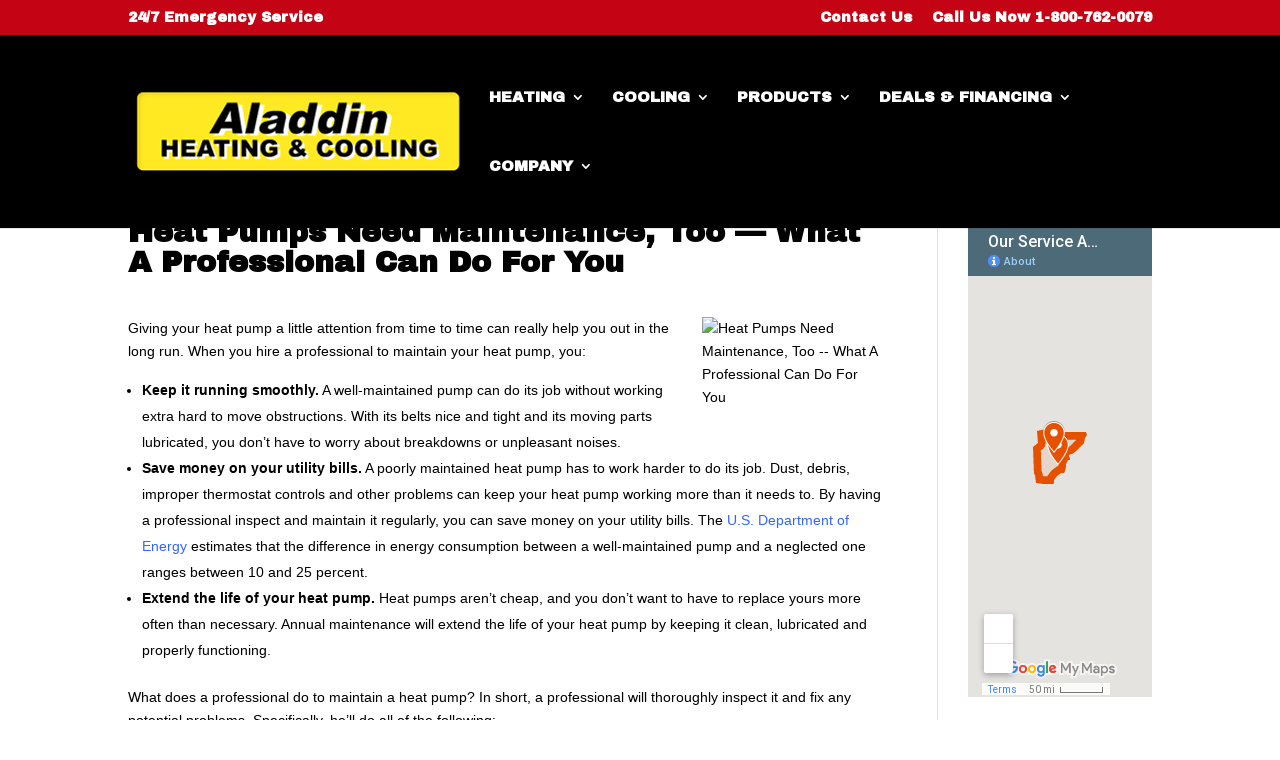

--- FILE ---
content_type: text/html; charset=utf-8
request_url: https://www.google.com/maps/d/embed?mid=1G1Z22p2KYECYAScWwcFqNnjyTqn81f_i
body_size: 4399
content:
<!DOCTYPE html><html itemscope itemtype="http://schema.org/WebSite"><head><script nonce="16-lauWY2EWpLcLk60Mo0Q">window['ppConfig'] = {productName: '06194a8f37177242d55a18e38c5a91c6', deleteIsEnforced:  false , sealIsEnforced:  false , heartbeatRate:  0.5 , periodicReportingRateMillis:  60000.0 , disableAllReporting:  false };(function(){'use strict';function k(a){var b=0;return function(){return b<a.length?{done:!1,value:a[b++]}:{done:!0}}}function l(a){var b=typeof Symbol!="undefined"&&Symbol.iterator&&a[Symbol.iterator];if(b)return b.call(a);if(typeof a.length=="number")return{next:k(a)};throw Error(String(a)+" is not an iterable or ArrayLike");}var m=typeof Object.defineProperties=="function"?Object.defineProperty:function(a,b,c){if(a==Array.prototype||a==Object.prototype)return a;a[b]=c.value;return a};
function n(a){a=["object"==typeof globalThis&&globalThis,a,"object"==typeof window&&window,"object"==typeof self&&self,"object"==typeof global&&global];for(var b=0;b<a.length;++b){var c=a[b];if(c&&c.Math==Math)return c}throw Error("Cannot find global object");}var p=n(this);function q(a,b){if(b)a:{var c=p;a=a.split(".");for(var d=0;d<a.length-1;d++){var e=a[d];if(!(e in c))break a;c=c[e]}a=a[a.length-1];d=c[a];b=b(d);b!=d&&b!=null&&m(c,a,{configurable:!0,writable:!0,value:b})}}
q("Object.is",function(a){return a?a:function(b,c){return b===c?b!==0||1/b===1/c:b!==b&&c!==c}});q("Array.prototype.includes",function(a){return a?a:function(b,c){var d=this;d instanceof String&&(d=String(d));var e=d.length;c=c||0;for(c<0&&(c=Math.max(c+e,0));c<e;c++){var f=d[c];if(f===b||Object.is(f,b))return!0}return!1}});
q("String.prototype.includes",function(a){return a?a:function(b,c){if(this==null)throw new TypeError("The 'this' value for String.prototype.includes must not be null or undefined");if(b instanceof RegExp)throw new TypeError("First argument to String.prototype.includes must not be a regular expression");return this.indexOf(b,c||0)!==-1}});function r(a,b,c){a("https://csp.withgoogle.com/csp/proto/"+encodeURIComponent(b),JSON.stringify(c))}function t(){var a;if((a=window.ppConfig)==null?0:a.disableAllReporting)return function(){};var b,c,d,e;return(e=(b=window)==null?void 0:(c=b.navigator)==null?void 0:(d=c.sendBeacon)==null?void 0:d.bind(navigator))!=null?e:u}function u(a,b){var c=new XMLHttpRequest;c.open("POST",a);c.send(b)}
function v(){var a=(w=Object.prototype)==null?void 0:w.__lookupGetter__("__proto__"),b=x,c=y;return function(){var d=a.call(this),e,f,g,h;r(c,b,{type:"ACCESS_GET",origin:(f=window.location.origin)!=null?f:"unknown",report:{className:(g=d==null?void 0:(e=d.constructor)==null?void 0:e.name)!=null?g:"unknown",stackTrace:(h=Error().stack)!=null?h:"unknown"}});return d}}
function z(){var a=(A=Object.prototype)==null?void 0:A.__lookupSetter__("__proto__"),b=x,c=y;return function(d){d=a.call(this,d);var e,f,g,h;r(c,b,{type:"ACCESS_SET",origin:(f=window.location.origin)!=null?f:"unknown",report:{className:(g=d==null?void 0:(e=d.constructor)==null?void 0:e.name)!=null?g:"unknown",stackTrace:(h=Error().stack)!=null?h:"unknown"}});return d}}function B(a,b){C(a.productName,b);setInterval(function(){C(a.productName,b)},a.periodicReportingRateMillis)}
var D="constructor __defineGetter__ __defineSetter__ hasOwnProperty __lookupGetter__ __lookupSetter__ isPrototypeOf propertyIsEnumerable toString valueOf __proto__ toLocaleString x_ngfn_x".split(" "),E=D.concat,F=navigator.userAgent.match(/Firefox\/([0-9]+)\./),G=(!F||F.length<2?0:Number(F[1])<75)?["toSource"]:[],H;if(G instanceof Array)H=G;else{for(var I=l(G),J,K=[];!(J=I.next()).done;)K.push(J.value);H=K}var L=E.call(D,H),M=[];
function C(a,b){for(var c=[],d=l(Object.getOwnPropertyNames(Object.prototype)),e=d.next();!e.done;e=d.next())e=e.value,L.includes(e)||M.includes(e)||c.push(e);e=Object.prototype;d=[];for(var f=0;f<c.length;f++){var g=c[f];d[f]={name:g,descriptor:Object.getOwnPropertyDescriptor(Object.prototype,g),type:typeof e[g]}}if(d.length!==0){c=l(d);for(e=c.next();!e.done;e=c.next())M.push(e.value.name);var h;r(b,a,{type:"SEAL",origin:(h=window.location.origin)!=null?h:"unknown",report:{blockers:d}})}};var N=Math.random(),O=t(),P=window.ppConfig;P&&(P.disableAllReporting||P.deleteIsEnforced&&P.sealIsEnforced||N<P.heartbeatRate&&r(O,P.productName,{origin:window.location.origin,type:"HEARTBEAT"}));var y=t(),Q=window.ppConfig;if(Q)if(Q.deleteIsEnforced)delete Object.prototype.__proto__;else if(!Q.disableAllReporting){var x=Q.productName;try{var w,A;Object.defineProperty(Object.prototype,"__proto__",{enumerable:!1,get:v(),set:z()})}catch(a){}}
(function(){var a=t(),b=window.ppConfig;b&&(b.sealIsEnforced?Object.seal(Object.prototype):b.disableAllReporting||(document.readyState!=="loading"?B(b,a):document.addEventListener("DOMContentLoaded",function(){B(b,a)})))})();}).call(this);
</script><title itemprop="name">Our Service Area - Google My Maps</title><meta name="robots" content="noindex,nofollow"/><meta http-equiv="X-UA-Compatible" content="IE=edge,chrome=1"><meta name="viewport" content="initial-scale=1.0,minimum-scale=1.0,maximum-scale=1.0,user-scalable=0,width=device-width"/><meta name="description" itemprop="description" content="Areas serviced by Aladdin Heating &amp; Cooling"/><meta itemprop="url" content="https://www.google.com/maps/d/viewer?mid=1G1Z22p2KYECYAScWwcFqNnjyTqn81f_i"/><meta itemprop="image" content="https://www.google.com/maps/d/thumbnail?mid=1G1Z22p2KYECYAScWwcFqNnjyTqn81f_i"/><meta property="og:type" content="website"/><meta property="og:title" content="Our Service Area - Google My Maps"/><meta property="og:description" content="Areas serviced by Aladdin Heating &amp; Cooling"/><meta property="og:url" content="https://www.google.com/maps/d/viewer?mid=1G1Z22p2KYECYAScWwcFqNnjyTqn81f_i"/><meta property="og:image" content="https://www.google.com/maps/d/thumbnail?mid=1G1Z22p2KYECYAScWwcFqNnjyTqn81f_i"/><meta property="og:site_name" content="Google My Maps"/><meta name="twitter:card" content="summary_large_image"/><meta name="twitter:title" content="Our Service Area - Google My Maps"/><meta name="twitter:description" content="Areas serviced by Aladdin Heating &amp; Cooling"/><meta name="twitter:image:src" content="https://www.google.com/maps/d/thumbnail?mid=1G1Z22p2KYECYAScWwcFqNnjyTqn81f_i"/><link rel="stylesheet" id="gmeviewer-styles" href="https://www.gstatic.com/mapspro/_/ss/k=mapspro.gmeviewer.ZPef100W6CI.L.W.O/am=AAAE/d=0/rs=ABjfnFU-qGe8BTkBR_LzMLwzNczeEtSkkw" nonce="MeIjbTWHeDqY_xdoGPWn_Q"><link rel="stylesheet" href="https://fonts.googleapis.com/css?family=Roboto:300,400,500,700" nonce="MeIjbTWHeDqY_xdoGPWn_Q"><link rel="shortcut icon" href="//www.gstatic.com/mapspro/images/favicon-001.ico"><link rel="canonical" href="https://www.google.com/mymaps/viewer?mid=1G1Z22p2KYECYAScWwcFqNnjyTqn81f_i&amp;hl=en_US"></head><body jscontroller="O1VPAb" jsaction="click:cOuCgd;"><div class="c4YZDc HzV7m-b7CEbf SfQLQb-dIxMhd-bN97Pc-b3rLgd"><div class="jQhVs-haAclf"><div class="jQhVs-uMX1Ee-My5Dr-purZT-uDEFge"><div class="jQhVs-uMX1Ee-My5Dr-purZT-uDEFge-bN97Pc"><div class="jQhVs-uMX1Ee-My5Dr-purZT-uDEFge-Bz112c"></div><div class="jQhVs-uMX1Ee-My5Dr-purZT-uDEFge-fmcmS-haAclf"><div class="jQhVs-uMX1Ee-My5Dr-purZT-uDEFge-fmcmS">Open full screen to view more</div></div></div></div></div><div class="i4ewOd-haAclf"><div class="i4ewOd-UzWXSb" id="map-canvas"></div></div><div class="X3SwIb-haAclf NBDE7b-oxvKad"><div class="X3SwIb-i8xkGf"></div></div><div class="Te60Vd-ZMv3u dIxMhd-bN97Pc-b3rLgd"><div class="dIxMhd-bN97Pc-Tswv1b-Bz112c"></div><div class="dIxMhd-bN97Pc-b3rLgd-fmcmS">This map was created by a user. <a href="//support.google.com/mymaps/answer/3024454?hl=en&amp;amp;ref_topic=3188329" target="_blank">Learn how to create your own.</a></div><div class="dIxMhd-bN97Pc-b3rLgd-TvD9Pc" title="Close"></div></div><script nonce="16-lauWY2EWpLcLk60Mo0Q">
  function _DumpException(e) {
    if (window.console) {
      window.console.error(e.stack);
    }
  }
  var _pageData = "[[1,null,null,null,null,null,null,null,null,null,\"at\",\"\",\"\",1769889955421,\"\",\"en_US\",false,[],\"https://www.google.com/maps/d/viewer?mid\\u003d1G1Z22p2KYECYAScWwcFqNnjyTqn81f_i\",\"https://www.google.com/maps/d/embed?mid\\u003d1G1Z22p2KYECYAScWwcFqNnjyTqn81f_i\\u0026ehbc\\u003d2E312F\",\"https://www.google.com/maps/d/edit?mid\\u003d1G1Z22p2KYECYAScWwcFqNnjyTqn81f_i\",\"https://www.google.com/maps/d/thumbnail?mid\\u003d1G1Z22p2KYECYAScWwcFqNnjyTqn81f_i\",null,null,true,\"https://www.google.com/maps/d/print?mid\\u003d1G1Z22p2KYECYAScWwcFqNnjyTqn81f_i\",\"https://www.google.com/maps/d/pdf?mid\\u003d1G1Z22p2KYECYAScWwcFqNnjyTqn81f_i\",\"https://www.google.com/maps/d/viewer?mid\\u003d1G1Z22p2KYECYAScWwcFqNnjyTqn81f_i\",null,false,\"/maps/d\",\"maps/sharing\",\"//www.google.com/intl/en_US/help/terms_maps.html\",true,\"https://docs.google.com/picker\",null,false,null,[[[\"//www.gstatic.com/mapspro/images/google-my-maps-logo-regular-001.png\",143,25],[\"//www.gstatic.com/mapspro/images/google-my-maps-logo-regular-2x-001.png\",286,50]],[[\"//www.gstatic.com/mapspro/images/google-my-maps-logo-small-001.png\",113,20],[\"//www.gstatic.com/mapspro/images/google-my-maps-logo-small-2x-001.png\",226,40]]],1,\"https://www.gstatic.com/mapspro/_/js/k\\u003dmapspro.gmeviewer.en_US.knJKv4m5-eY.O/am\\u003dAAAE/d\\u003d0/rs\\u003dABjfnFWJ7eYXBrZ1WlLyBY6MwF9-imcrgg/m\\u003dgmeviewer_base\",null,null,true,null,\"US\",null,null,null,null,null,null,true],[\"mf.map\",\"1G1Z22p2KYECYAScWwcFqNnjyTqn81f_i\",\"Our Service Area\",null,[-83.6023313,43.0608874,-82.4199277,42.1776793],[-83.6023313,43.0608874,-82.4199277,42.1776793],[[null,\"gE-X29mEvW0\",\"Office Locations\",\"\",[[[\"https://mt.googleapis.com/vt/icon/name\\u003dicons/onion/SHARED-mymaps-pin-container-bg_4x.png,icons/onion/SHARED-mymaps-pin-container_4x.png,icons/onion/1899-blank-shape_pin_4x.png\\u0026highlight\\u003dff000000,E65100\\u0026scale\\u003d2.0\"],null,1,1,[[null,[42.4904459,-83.06756919999998]],\"0\",null,\"gE-X29mEvW0\",[42.4904459,-83.06756919999998],[0,-128],\"2C504C8056007D7B\"],[[\"Warren Location\"]]],[[\"https://mt.googleapis.com/vt/icon/name\\u003dicons/onion/SHARED-mymaps-pin-container-bg_4x.png,icons/onion/SHARED-mymaps-pin-container_4x.png,icons/onion/1899-blank-shape_pin_4x.png\\u0026highlight\\u003dff000000,E65100\\u0026scale\\u003d2.0\"],null,1,1,[[null,[42.6864977,-83.1344299]],\"0\",null,\"gE-X29mEvW0\",[42.6864977,-83.13442989999999],[0,-128],\"2C504D1D187B2878\"],[[\"Rochester Location\"]]]],null,null,true,null,null,null,null,[[\"gE-X29mEvW0\",1,null,null,null,\"https://www.google.com/maps/d/kml?mid\\u003d1G1Z22p2KYECYAScWwcFqNnjyTqn81f_i\\u0026resourcekey\\u0026lid\\u003dgE-X29mEvW0\",null,null,null,null,null,2,null,[[[\"2C504C8056007D7B\",[[[42.4904459,-83.06756919999998]]],null,null,0,[[\"name\",[\"Warren Location\"],1],[\"description\",[\"26969 Ryan Rd.\\nWarren, MI 48091\"],1],null,null,[null,\"ChIJtRo1ng_QJIgRMpWDJN50vB0\",true]],null,0],[\"2C504D1D187B2878\",[[[42.6864977,-83.13442989999999]]],null,null,0,[[\"name\",[\"Rochester Location\"],1],[\"description\",[\"817 N. Main Street\\nRochester, MI 48307\"],1],null,null,[null,\"ChIJibXmw7rpJIgRyeiNcieOOFI\",true]],null,1]],[[[\"https://mt.googleapis.com/vt/icon/name\\u003dicons/onion/SHARED-mymaps-pin-container-bg_4x.png,icons/onion/SHARED-mymaps-pin-container_4x.png,icons/onion/1899-blank-shape_pin_4x.png\\u0026highlight\\u003dff000000,E65100\\u0026scale\\u003d2.0\",[32,64]],[[\"E65100\",1],1200],[[\"E65100\",0.30196078431372547],[\"E65100\",1],1200]]]]]],null,null,null,null,null,1],[null,\"X-oNTHwOCI8\",\"Service Area\",\"\",[[[\"https://mt.googleapis.com/vt/icon/name\\u003dicons/onion/1492-wht-polygon-blank.png\\u0026filter\\u003dffE65100\"],null,1,1,[[[-83.6023313,43.0608874,-82.4199277,42.1776793]],\"0\",null,\"X-oNTHwOCI8\",[42.67282205516612,-83.13789000195999],[0,0],\"2C5054A934B2B68E\"],[[\"Service Area\"]]]],null,null,true,null,null,null,null,[[\"X-oNTHwOCI8\",1,null,null,null,\"https://www.google.com/maps/d/kml?mid\\u003d1G1Z22p2KYECYAScWwcFqNnjyTqn81f_i\\u0026resourcekey\\u0026lid\\u003dX-oNTHwOCI8\",null,null,null,null,null,2,null,[[[\"2C5054A934B2B68E\",null,null,[[[[[[[42.1868379,-83.3867246]],[[42.1776793,-83.1587583]],[[42.19803,-83.1422788]],[[42.2387117,-83.1367856]],[[42.3139039,-83.0832272]],[[42.3534961,-82.9857236]],[[42.3575555,-82.9307919]],[[42.3768337,-82.9156857]],[[42.3869778,-82.8923398]],[[42.4508477,-82.8703671]],[[42.5085787,-82.8786069]],[[42.5510833,-82.8511411]],[[42.5682793,-82.8360349]],[[42.5642336,-82.7838498]],[[42.6016462,-82.7879697]],[[42.6198388,-82.8195554]],[[42.6521681,-82.8058225]],[[42.658228,-82.7605039]],[[42.6733751,-82.7550107]],[[42.6905374,-82.680853]],[[42.8357217,-82.4927121]],[[42.9172383,-82.4679929]],[[42.9745373,-82.4199277]],[[43.012707,-82.430914]],[[43.0167234,-82.917059]],[[43.0608874,-83.3111936]],[[43.0438278,-83.5089475]],[[42.8427706,-83.5034543]],[[42.7813174,-83.6023313]],[[42.3433467,-83.5885983]],[[42.3179658,-83.5666257]],[[42.1949778,-83.53504]]]]]]],0,[[\"name\",[\"Service Area\"],1]],null,2]],[[[\"https://mt.googleapis.com/vt/icon/name\\u003dicons/onion/SHARED-mymaps-pin-container-bg_4x.png,icons/onion/SHARED-mymaps-pin-container_4x.png,icons/onion/1899-blank-shape_pin_4x.png\\u0026highlight\\u003dff000000,E65100\\u0026scale\\u003d2.0\",[32,64]],[[\"E65100\",1],1200],[[\"E65100\",0.09019607843137255],[\"E65100\",1],7701]]]]]],null,null,null,null,null,1]],[2],null,null,\"mapspro_in_drive\",\"1G1Z22p2KYECYAScWwcFqNnjyTqn81f_i\",\"https://drive.google.com/abuse?id\\u003d1G1Z22p2KYECYAScWwcFqNnjyTqn81f_i\",true,false,false,\"Areas serviced by Aladdin Heating \\u0026 Cooling\",2,false,\"https://www.google.com/maps/d/kml?mid\\u003d1G1Z22p2KYECYAScWwcFqNnjyTqn81f_i\\u0026resourcekey\",165250,true,false,\"Areas serviced by Aladdin Heating \\u0026 Cooling\",true,\"\",true,null,[null,null,[1572985572,770865000],[1572986534,337000000]],false,\"https://support.google.com/legal/troubleshooter/1114905#ts\\u003d9723198%2C1115689\"]]";</script><script type="text/javascript" src="//maps.googleapis.com/maps/api/js?v=3.61&client=google-maps-pro&language=en_US&region=US&libraries=places,visualization,geometry,search" nonce="16-lauWY2EWpLcLk60Mo0Q"></script><script id="base-js" src="https://www.gstatic.com/mapspro/_/js/k=mapspro.gmeviewer.en_US.knJKv4m5-eY.O/am=AAAE/d=0/rs=ABjfnFWJ7eYXBrZ1WlLyBY6MwF9-imcrgg/m=gmeviewer_base" nonce="16-lauWY2EWpLcLk60Mo0Q"></script><script nonce="16-lauWY2EWpLcLk60Mo0Q">_startApp();</script></div></body></html>

--- FILE ---
content_type: text/plain
request_url: https://www.google-analytics.com/j/collect?v=1&_v=j102&a=186518359&t=pageview&_s=1&dl=https%3A%2F%2Faladdinheating.com%2Fheat-pump-2%2F&ul=en-us%40posix&dt=Heat%20Pumps%20Need%20Maintenance%2C%20Too%20%E2%80%94%20What%20A%20Professional%20Can%20Do%20For%20You%20%7C%20Aladdin%20Heating%20%26%20Cooling&sr=1280x720&vp=1280x720&_u=YEBAAEABAAAAACAAI~&jid=222312958&gjid=1121452169&cid=1448623827.1769889957&tid=UA-142556659-1&_gid=1992394960.1769889957&_r=1&_slc=1&gtm=45He61r1n81KGTBVVVv812223687za200zd812223687&gcd=13l3l3l3l1l1&dma=0&tag_exp=103116026~103200004~104527907~104528500~104684208~104684211~115938466~115938468~116185181~116185182~116988316~117041588&z=945350947
body_size: -451
content:
2,cG-GQCDZRV8D3

--- FILE ---
content_type: application/javascript; charset=UTF-8
request_url: https://aladdinheating.com/cdn-cgi/challenge-platform/scripts/jsd/main.js
body_size: 9755
content:
window._cf_chl_opt={AKGCx8:'b'};~function(j6,ph,pO,pV,pG,pq,pl,pg,pc,j1){j6=Q,function(Z,f,jO,j5,j,n){for(jO={Z:594,f:526,j:380,n:452,F:503,Y:339,U:583,E:498,L:371},j5=Q,j=Z();!![];)try{if(n=parseInt(j5(jO.Z))/1+parseInt(j5(jO.f))/2*(parseInt(j5(jO.j))/3)+parseInt(j5(jO.n))/4+-parseInt(j5(jO.F))/5+-parseInt(j5(jO.Y))/6+-parseInt(j5(jO.U))/7*(-parseInt(j5(jO.E))/8)+-parseInt(j5(jO.L))/9,n===f)break;else j.push(j.shift())}catch(F){j.push(j.shift())}}(I,238207),ph=this||self,pO=ph[j6(524)],pV=function(nJ,nu,nk,nA,nL,nE,j7,f,j,n,F){return nJ={Z:393,f:357,j:492,n:348},nu={Z:385,f:485,j:604,n:472,F:530,Y:449,U:580,E:495,L:513,A:592,k:336,J:497,b:589,B:485,D:541,m:402,K:485,P:514,i:465,W:387,S:501,v:528,d:501,R:349,o:485},nk={Z:559,f:441},nA={Z:534},nL={Z:586,f:441,j:413,n:345,F:501,Y:500,U:428,E:537,L:500,A:537,k:534,J:447,b:481,B:481,D:443,m:336,K:534,P:408,i:336,W:356,S:462,v:433,d:483,R:336,o:468,C:485,h:533,O:461,V:401,G:336,s:407,a:485,l:500,g:428,x:482,c:592,y:349,H:468,M:336,z:530,T:414,X:592,N:499,e:336,I0:514,I1:534,I2:598,I3:415,I4:522,I5:485,I6:401,I7:363,I8:402,I9:432,II:496,IQ:513,IZ:387},nE={Z:600,f:532},j7=j6,f={'hdWms':j7(nJ.Z),'WNYIY':function(Y,U){return Y==U},'cOUCC':function(Y,U){return Y===U},'WEUfR':function(Y,U){return Y<U},'ZbWXu':function(Y,U){return Y<<U},'xGlSl':function(Y,U){return Y(U)},'Gkilo':function(Y,U){return Y<<U},'oXxwH':function(Y,U){return Y-U},'obtLb':function(Y,U){return Y-U},'vMkAg':function(Y,U){return Y<<U},'aGZTR':function(Y,U){return Y&U},'rMhcb':function(Y,U){return U==Y},'rjfcP':function(Y,U){return U==Y},'PRDin':function(Y,U){return Y>U},'jYsmX':function(Y,U){return Y<U},'kggnQ':function(Y,U){return U==Y},'lnJEW':function(Y,U){return Y(U)},'lwJTD':function(Y,U){return Y>U},'kNKqT':function(Y,U){return Y|U},'wgmRZ':function(Y,U){return Y(U)},'OELvW':function(Y,U){return Y|U},'TtreG':function(Y,U){return Y<<U},'UWaNl':function(Y,U){return Y==U},'SahpN':function(Y,U){return Y(U)},'fbKIW':function(Y,U){return Y-U},'WcsKC':j7(nJ.f),'wmqyf':function(Y,U){return Y(U)},'FhFmi':function(Y,U){return Y==U},'NXNSU':function(Y,U){return Y(U)},'ZYqeP':function(Y,U){return Y!=U},'TUOEM':function(Y,U){return Y&U},'xDZGG':function(Y,U){return U&Y},'BxWfm':function(Y,U){return Y&U},'nxRIb':function(Y,U){return Y==U},'nceel':function(Y,U){return Y==U},'axLrC':function(Y,U){return Y*U},'tiRrT':function(Y,U){return U==Y},'DcWlw':function(Y,U){return Y-U},'UvORJ':function(Y,U){return Y+U}},j=String[j7(nJ.j)],n={'h':function(Y,nU,j8,U,E){return nU={Z:600,f:501},j8=j7,U={},U[j8(nE.Z)]=f[j8(nE.f)],E=U,Y==null?'':n.g(Y,6,function(L,j9){return j9=j8,E[j9(nU.Z)][j9(nU.f)](L)})},'g':function(Y,U,E,jI,L,A,J,B,D,K,P,i,W,S,R,o,C,O){if(jI=j7,f[jI(nL.Z)](null,Y))return'';for(A={},J={},B='',D=2,K=3,P=2,i=[],W=0,S=0,R=0;R<Y[jI(nL.f)];R+=1)if(jI(nL.j)===jI(nL.n))return![];else if(o=Y[jI(nL.F)](R),Object[jI(nL.Y)][jI(nL.U)][jI(nL.E)](A,o)||(A[o]=K++,J[o]=!0),C=B+o,Object[jI(nL.Y)][jI(nL.U)][jI(nL.E)](A,C))B=C;else{if(Object[jI(nL.L)][jI(nL.U)][jI(nL.A)](J,B)){if(256>B[jI(nL.k)](0)){if(f[jI(nL.J)](jI(nL.b),jI(nL.B))){for(L=0;f[jI(nL.D)](L,P);W<<=1,f[jI(nL.Z)](S,U-1)?(S=0,i[jI(nL.m)](E(W)),W=0):S++,L++);for(O=B[jI(nL.K)](0),L=0;8>L;W=f[jI(nL.P)](W,1)|1.55&O,f[jI(nL.Z)](S,U-1)?(S=0,i[jI(nL.i)](f[jI(nL.W)](E,W)),W=0):S++,O>>=1,L++);}else i(jI(nL.S))}else{for(O=1,L=0;L<P;W=f[jI(nL.v)](W,1)|O,S==f[jI(nL.d)](U,1)?(S=0,i[jI(nL.R)](E(W)),W=0):S++,O=0,L++);for(O=B[jI(nL.K)](0),L=0;16>L;W=1.28&O|W<<1.04,S==f[jI(nL.o)](U,1)?(S=0,i[jI(nL.R)](E(W)),W=0):S++,O>>=1,L++);}D--,0==D&&(D=Math[jI(nL.C)](2,P),P++),delete J[B]}else for(O=A[B],L=0;L<P;W=f[jI(nL.h)](W,1)|f[jI(nL.O)](O,1),f[jI(nL.V)](S,U-1)?(S=0,i[jI(nL.G)](f[jI(nL.W)](E,W)),W=0):S++,O>>=1,L++);B=(D--,f[jI(nL.s)](0,D)&&(D=Math[jI(nL.a)](2,P),P++),A[C]=K++,String(o))}if(''!==B){if(Object[jI(nL.l)][jI(nL.g)][jI(nL.A)](J,B)){if(f[jI(nL.x)](256,B[jI(nL.k)](0))){for(L=0;f[jI(nL.c)](L,P);W<<=1,f[jI(nL.y)](S,f[jI(nL.H)](U,1))?(S=0,i[jI(nL.M)](f[jI(nL.z)](E,W)),W=0):S++,L++);for(O=B[jI(nL.k)](0),L=0;f[jI(nL.T)](8,L);W=1&O|W<<1.35,S==U-1?(S=0,i[jI(nL.G)](E(W)),W=0):S++,O>>=1,L++);}else{for(O=1,L=0;f[jI(nL.X)](L,P);W=f[jI(nL.N)](W<<1.87,O),U-1==S?(S=0,i[jI(nL.e)](f[jI(nL.I0)](E,W)),W=0):S++,O=0,L++);for(O=B[jI(nL.I1)](0),L=0;16>L;W=f[jI(nL.I2)](f[jI(nL.I3)](W,1),1&O),f[jI(nL.I4)](S,f[jI(nL.d)](U,1))?(S=0,i[jI(nL.e)](E(W)),W=0):S++,O>>=1,L++);}D--,f[jI(nL.Z)](0,D)&&(D=Math[jI(nL.I5)](2,P),P++),delete J[B]}else for(O=A[B],L=0;L<P;W=W<<1|O&1.53,U-1==S?(S=0,i[jI(nL.R)](E(W)),W=0):S++,O>>=1,L++);D--,D==0&&P++}for(O=2,L=0;L<P;W=O&1.63|W<<1,f[jI(nL.I6)](S,U-1)?(S=0,i[jI(nL.i)](f[jI(nL.I7)](E,W)),W=0):S++,O>>=1,L++);for(;;)if(W<<=1,S==f[jI(nL.I8)](U,1)){if(jI(nL.I9)!==f[jI(nL.II)]){i[jI(nL.i)](f[jI(nL.IQ)](E,W));break}else j(D)}else S++;return i[jI(nL.IZ)]('')},'j':function(Y,jQ){return jQ=j7,f[jQ(nk.Z)](null,Y)?'':''==Y?null:n.i(Y[jQ(nk.f)],32768,function(U,jZ){return jZ=jQ,Y[jZ(nA.Z)](U)})},'i':function(Y,U,E,jf,L,A,J,B,D,K,P,i,W,S,R,o,O,C){for(jf=j7,L=[],A=4,J=4,B=3,D=[],i=f[jf(nu.Z)](E,0),W=U,S=1,K=0;3>K;L[K]=K,K+=1);for(R=0,o=Math[jf(nu.f)](2,2),P=1;f[jf(nu.j)](P,o);C=f[jf(nu.n)](i,W),W>>=1,0==W&&(W=U,i=f[jf(nu.F)](E,S++)),R|=(0<C?1:0)*P,P<<=1);switch(R){case 0:for(R=0,o=Math[jf(nu.f)](2,8),P=1;P!=o;C=f[jf(nu.Y)](i,W),W>>=1,0==W&&(W=U,i=E(S++)),R|=P*(0<C?1:0),P<<=1);O=j(R);break;case 1:for(R=0,o=Math[jf(nu.f)](2,16),P=1;P!=o;C=f[jf(nu.U)](i,W),W>>=1,f[jf(nu.E)](0,W)&&(W=U,i=f[jf(nu.L)](E,S++)),R|=(f[jf(nu.A)](0,C)?1:0)*P,P<<=1);O=j(R);break;case 2:return''}for(K=L[3]=O,D[jf(nu.k)](O);;){if(S>Y)return'';for(R=0,o=Math[jf(nu.f)](2,B),P=1;f[jf(nu.j)](P,o);C=W&i,W>>=1,f[jf(nu.J)](0,W)&&(W=U,i=f[jf(nu.L)](E,S++)),R|=f[jf(nu.b)](0<C?1:0,P),P<<=1);switch(O=R){case 0:for(R=0,o=Math[jf(nu.B)](2,8),P=1;P!=o;C=f[jf(nu.n)](i,W),W>>=1,f[jf(nu.D)](0,W)&&(W=U,i=E(S++)),R|=f[jf(nu.b)](0<C?1:0,P),P<<=1);L[J++]=j(R),O=f[jf(nu.m)](J,1),A--;break;case 1:for(R=0,o=Math[jf(nu.K)](2,16),P=1;P!=o;C=f[jf(nu.Y)](i,W),W>>=1,0==W&&(W=U,i=f[jf(nu.P)](E,S++)),R|=P*(0<C?1:0),P<<=1);L[J++]=j(R),O=f[jf(nu.i)](J,1),A--;break;case 2:return D[jf(nu.W)]('')}if(A==0&&(A=Math[jf(nu.K)](2,B),B++),L[O])O=L[O];else if(O===J)O=K+K[jf(nu.S)](0);else return null;D[jf(nu.k)](O),L[J++]=f[jf(nu.v)](K,O[jf(nu.d)](0)),A--,K=O,f[jf(nu.R)](0,A)&&(A=Math[jf(nu.o)](2,B),B++)}}},F={},F[j7(nJ.n)]=n.h,F}(),pG={},pG[j6(351)]='o',pG[j6(567)]='s',pG[j6(398)]='u',pG[j6(521)]='z',pG[j6(376)]='n',pG[j6(354)]='I',pG[j6(364)]='b',pq=pG,ph[j6(575)]=function(j,F,Y,U,nT,nz,nM,jF,E,L,J,B,D,K,P,i){if(nT={Z:403,f:412,j:458,n:484,F:572,Y:561,U:563,E:572,L:561,A:397,k:603,J:504,b:491,B:553,D:441,m:372,K:406,P:458},nz={Z:599,f:403,j:441,n:554},nM={Z:500,f:428,j:537,n:336},jF=j6,E={},E[jF(nT.Z)]=function(W,S){return W<S},E[jF(nT.f)]=function(W,S){return W===S},E[jF(nT.j)]=function(W,S){return W+S},E[jF(nT.n)]=function(W,S){return W+S},L=E,F===null||F===void 0)return U;for(J=pa(F),j[jF(nT.F)][jF(nT.Y)]&&(J=J[jF(nT.U)](j[jF(nT.E)][jF(nT.L)](F))),J=j[jF(nT.A)][jF(nT.k)]&&j[jF(nT.J)]?j[jF(nT.A)][jF(nT.k)](new j[(jF(nT.J))](J)):function(W,jU,S){for(jU=jF,W[jU(nz.Z)](),S=0;L[jU(nz.f)](S,W[jU(nz.j)]);W[S+1]===W[S]?W[jU(nz.n)](S+1,1):S+=1);return W}(J),B='nAsAaAb'.split('A'),B=B[jF(nT.b)][jF(nT.B)](B),D=0;D<J[jF(nT.D)];K=J[D],P=pt(j,F,K),B(P)?(i='s'===P&&!j[jF(nT.m)](F[K]),L[jF(nT.f)](jF(nT.K),L[jF(nT.P)](Y,K))?A(Y+K,P):i||A(L[jF(nT.n)](Y,K),F[K])):A(Y+K,P),D++);return U;function A(W,S,jY){jY=jF,Object[jY(nM.Z)][jY(nM.f)][jY(nM.j)](U,S)||(U[S]=[]),U[S][jY(nM.n)](W)}},pl=j6(555)[j6(426)](';'),pg=pl[j6(491)][j6(553)](pl),ph[j6(479)]=function(j,n,F1,F0,jE,F,Y,U,E,L,A){for(F1={Z:394,f:609,j:430,n:610,F:441,Y:441,U:430,E:445,L:336,A:450},F0={Z:394},jE=j6,F={},F[jE(F1.Z)]=function(k,J){return k+J},F[jE(F1.f)]=function(k,J){return k<J},F[jE(F1.j)]=function(k,J){return k===J},Y=F,U=Object[jE(F1.n)](n),E=0;Y[jE(F1.f)](E,U[jE(F1.F)]);E++)if(L=U[E],L==='f'&&(L='N'),j[L]){for(A=0;A<n[U[E]][jE(F1.Y)];Y[jE(F1.U)](-1,j[L][jE(F1.E)](n[U[E]][A]))&&(pg(n[U[E]][A])||j[L][jE(F1.L)]('o.'+n[U[E]][A])),A++);}else j[L]=n[U[E]][jE(F1.A)](function(k,jL){return jL=jE,Y[jL(F0.Z)]('o.',k)})},pc=null,j1=j0(),j3();function pa(f,ng,jn,j,n,F){for(ng={Z:545,f:545,j:563,n:610,F:560},jn=j6,j={},j[jn(ng.Z)]=function(Y,U){return Y!==U},n=j,F=[];n[jn(ng.f)](null,f);F=F[jn(ng.j)](Object[jn(ng.n)](f)),f=Object[jn(ng.F)](f));return F}function j2(F,Y,Ft,jr,U,E,L,A,k,J,b,B,D,m,K,P){if(Ft={Z:512,f:474,j:566,n:381,F:382,Y:517,U:557,E:366,L:570,A:400,k:578,J:390,b:343,B:426,D:569,m:512,K:459,P:542,i:613,W:542,S:597,v:478,d:551,R:421,o:516,C:455,h:464,O:539,V:584,G:511,s:348,a:395,l:566,g:381,x:382,c:542,y:536,H:431,M:383},jr=j6,U={},U[jr(Ft.Z)]=jr(Ft.f),U[jr(Ft.j)]=function(i,W){return i+W},U[jr(Ft.n)]=function(i,W){return i+W},U[jr(Ft.F)]=jr(Ft.Y),U[jr(Ft.U)]=jr(Ft.E),U[jr(Ft.L)]=jr(Ft.A),E=U,!pT(0))return![];A=(L={},L[jr(Ft.k)]=F,L[jr(Ft.J)]=Y,L);try{for(k=jr(Ft.b)[jr(Ft.B)]('|'),J=0;!![];){switch(k[J++]){case'0':m[jr(Ft.D)](E[jr(Ft.m)],K);continue;case'1':B=(b={},b[jr(Ft.K)]=ph[jr(Ft.P)][jr(Ft.K)],b[jr(Ft.i)]=ph[jr(Ft.W)][jr(Ft.i)],b[jr(Ft.S)]=ph[jr(Ft.W)][jr(Ft.S)],b[jr(Ft.v)]=ph[jr(Ft.P)][jr(Ft.d)],b[jr(Ft.R)]=j1,b);continue;case'2':m[jr(Ft.o)]=2500;continue;case'3':D={},D[jr(Ft.C)]=A,D[jr(Ft.h)]=B,D[jr(Ft.O)]=jr(Ft.V),m[jr(Ft.G)](pV[jr(Ft.s)](D));continue;case'4':m=new ph[(jr(Ft.a))]();continue;case'5':K=E[jr(Ft.j)](E[jr(Ft.l)](E[jr(Ft.g)](E[jr(Ft.x)],ph[jr(Ft.c)][jr(Ft.y)]),E[jr(Ft.U)])+P.r,E[jr(Ft.L)]);continue;case'6':P=ph[jr(Ft.H)];continue;case'7':m[jr(Ft.M)]=function(){};continue}break}}catch(i){}}function px(F3,jA,j,n,F,Y,U,E){j=(F3={Z:342,f:612,j:360,n:375,F:601,Y:490,U:556,E:427,L:370,A:467,k:374,J:477,b:361,B:454,D:460,m:590,K:602},jA=j6,{'giMam':jA(F3.Z),'SVtFy':function(L,A,k,J,b){return L(A,k,J,b)},'ogGCl':jA(F3.f),'ZfzAO':jA(F3.j),'nXmsu':jA(F3.n)});try{return n=pO[jA(F3.F)](j[jA(F3.Y)]),n[jA(F3.U)]=jA(F3.E),n[jA(F3.L)]='-1',pO[jA(F3.A)][jA(F3.k)](n),F=n[jA(F3.J)],Y={},Y=pRIb1(F,F,'',Y),Y=j[jA(F3.b)](pRIb1,F,F[j[jA(F3.B)]]||F[j[jA(F3.D)]],'n.',Y),Y=pRIb1(F,n[j[jA(F3.m)]],'d.',Y),pO[jA(F3.A)][jA(F3.K)](n),U={},U.r=Y,U.e=null,U}catch(L){return E={},E.r={},E.e=L,E}}function pz(Fu,Fk,jB,Z,f){if(Fu={Z:422,f:515,j:340,n:581,F:579,Y:585,U:335,E:476,L:336,A:534,k:548,J:341,b:338,B:579,D:367},Fk={Z:444,f:392,j:523},jB=j6,Z={'wNUnt':function(j,n){return j<n},'vQycJ':function(j,n){return j<<n},'Yywpx':function(j,n){return j-n},'sWklU':function(j,n){return j(n)},'fKSnG':function(j,n){return n|j},'UpXvv':function(j,n){return n==j},'yBuoX':function(j,n){return j-n},'Occoh':function(j){return j()},'HzEqb':jB(Fu.Z),'KBPsk':function(j){return j()},'SuFhx':function(j,n){return j*n}},f=Z[jB(Fu.f)](pH),f===null)return;if(pc){if(jB(Fu.j)!==jB(Fu.n))Z[jB(Fu.F)](clearTimeout,pc);else{for(x=1,c=0;Z[jB(Fu.Y)](y,H);z=Z[jB(Fu.U)](T,1)|X,N==Z[jB(Fu.E)](e,1)?(I0=0,I1[jB(Fu.L)](Z[jB(Fu.F)](I2,I3)),I4=0):I5++,I6=0,M++);for(I7=I8[jB(Fu.A)](0),I9=0;16>II;IZ=Z[jB(Fu.k)](If<<1.98,1.25&Ip),Z[jB(Fu.J)](Ij,Z[jB(Fu.b)](In,1))?(IF=0,IY[jB(Fu.L)](Z[jB(Fu.B)](IU,IE)),IL=0):IA++,Ik>>=1,IQ++);}}pc=setTimeout(function(jD){jD=jB,Z[jD(Fk.Z)]===jD(Fk.f)?Z[jD(Fk.j)](f):py()},Z[jB(Fu.D)](f,1e3))}function ps(f,j,nB,jp,n,F){return nB={Z:436,f:436,j:527,n:527,F:500,Y:505,U:537,E:445,L:525},jp=j6,n={},n[jp(nB.Z)]=function(Y,U){return Y instanceof U},F=n,F[jp(nB.f)](j,f[jp(nB.j)])&&0<f[jp(nB.n)][jp(nB.F)][jp(nB.Y)][jp(nB.U)](j)[jp(nB.E)](jp(nB.L))}function j3(Fz,FM,Fy,jd,Z,f,j,n,F){if(Fz={Z:494,f:487,j:587,n:431,F:486,Y:510,U:405,E:605,L:582,A:582,k:418,J:463},FM={Z:494,f:593,j:539,n:423,F:347,Y:378,U:473,E:396,L:538,A:373,k:489,J:510,b:487,B:463},Fy={Z:605,f:576},jd=j6,Z={'WZNnL':function(Y){return Y()},'vZwds':function(Y,U){return Y(U)},'akjfH':jd(Fz.Z),'toxnJ':function(Y){return Y()},'rkEnU':function(Y,U){return Y!==U},'TaMbn':jd(Fz.f),'VtaPX':jd(Fz.j)},f=ph[jd(Fz.n)],!f)return;if(!pN())return;(j=![],n=function(jR){if(jR=jd,!j){if(j=!![],!Z[jR(Fy.Z)](pN))return;Z[jR(Fy.f)](py,function(Y){j4(f,Y)})}},Z[jd(Fz.F)](pO[jd(Fz.Y)],Z[jd(Fz.U)]))?Z[jd(Fz.E)](n):ph[jd(Fz.L)]?pO[jd(Fz.A)](Z[jd(Fz.k)],n):(F=pO[jd(Fz.J)]||function(){},pO[jd(Fz.J)]=function(jo,U){(jo=jd,jo(FM.Z)!==Z[jo(FM.f)])?(U={},U[jo(FM.j)]=jo(FM.n),U[jo(FM.F)]=F.r,U[jo(FM.Y)]=jo(FM.U),U[jo(FM.E)]=Y,n[jo(FM.L)][jo(FM.A)](U,'*')):(Z[jo(FM.k)](F),pO[jo(FM.J)]!==jo(FM.b)&&(pO[jo(FM.B)]=F,n()))})}function pH(FI,jJ,f,j,n,F){return FI={Z:480,f:368,j:546,n:431,F:480,Y:376,U:368},jJ=j6,f={},f[jJ(FI.Z)]=function(Y,U){return Y!==U},f[jJ(FI.f)]=jJ(FI.j),j=f,n=ph[jJ(FI.n)],!n?null:(F=n.i,j[jJ(FI.F)](typeof F,jJ(FI.Y))||F<30)?j[jJ(FI.U)]!==j[jJ(FI.f)]?'i':null:F}function j0(FV,jv){return FV={Z:591,f:591},jv=j6,crypto&&crypto[jv(FV.Z)]?crypto[jv(FV.f)]():''}function pX(Fb,jK,Z){return Fb={Z:431,f:384},jK=j6,Z=ph[jK(Fb.Z)],Math[jK(Fb.f)](+atob(Z.t))}function pM(FZ,jb,f,j){return FZ={Z:508},jb=j6,f={},f[jb(FZ.Z)]=function(n,F){return F!==n},j=f,j[jb(FZ.Z)](pH(),null)}function pe(Z,f,FO,Fh,FC,Fd,ji,j,n,F,Y){if(FO={Z:516,f:587,j:502,n:337,F:404,Y:549,U:474,E:355,L:431,A:544,k:542,J:395,b:569,B:509,D:488,m:517,K:542,P:536,i:411,W:558,S:529,v:355,d:519,R:516,o:383,C:506,h:611,O:568,V:448,G:511,s:348,a:451},Fh={Z:437,f:462},FC={Z:529,f:379,j:332,n:439,F:336,Y:534,U:336,E:344,L:334,A:359,k:334,J:588,b:438,B:582,D:552,m:535,K:574,P:399},Fd={Z:442},ji=j6,j={'Qhyil':ji(FO.Z),'begIK':ji(FO.f),'QbXfS':function(U,E){return E===U},'TxOMa':ji(FO.j),'kYXNU':function(U,E){return U<E},'kWpbZ':function(U,E){return E!==U},'oQtEM':ji(FO.n),'WRbkH':function(U,E){return U(E)},'UsIsD':ji(FO.F),'qTNSJ':ji(FO.Y),'YOZVL':function(U,E){return U(E)},'BqhgX':ji(FO.U),'XyptR':function(U,E){return U+E},'neNpS':ji(FO.E)},n=ph[ji(FO.L)],console[ji(FO.A)](ph[ji(FO.k)]),F=new ph[(ji(FO.J))](),F[ji(FO.b)](j[ji(FO.B)],j[ji(FO.D)](ji(FO.m)+ph[ji(FO.K)][ji(FO.P)],ji(FO.i))+n.r),n[ji(FO.W)]){if(j[ji(FO.S)](ji(FO.v),j[ji(FO.d)]))F[ji(FO.R)]=5e3,F[ji(FO.o)]=function(jW){jW=ji,f(j[jW(Fd.Z)])};else return}F[ji(FO.C)]=function(jw,E,A){if(jw=ji,E={'wodez':function(L,A){return L<A},'IUGUE':function(L,A){return L(A)}},j[jw(FC.Z)](jw(FC.f),j[jw(FC.j)])){for(O=0;E[jw(FC.n)](V,G);a<<=1,l==g-1?(x=0,c[jw(FC.F)](y(H)),M=0):z++,s++);for(A=T[jw(FC.Y)](0),X=0;8>N;I0=A&1.12|I1<<1,I3-1==I2?(I4=0,I5[jw(FC.U)](E[jw(FC.E)](I6,I7)),I8=0):I9++,A>>=1,e++);}else F[jw(FC.L)]>=200&&j[jw(FC.A)](F[jw(FC.k)],300)?j[jw(FC.J)](j[jw(FC.b)],j[jw(FC.b)])?j[jw(FC.B)](j[jw(FC.D)],n):j[jw(FC.m)](f,j[jw(FC.K)]):f(j[jw(FC.P)]+F[jw(FC.k)])},F[ji(FO.h)]=function(jS){jS=ji,j[jS(Fh.Z)](f,jS(Fh.f))},Y={'t':pX(),'lhr':pO[ji(FO.O)]&&pO[ji(FO.O)][ji(FO.V)]?pO[ji(FO.O)][ji(FO.V)]:'','api':n[ji(FO.W)]?!![]:![],'c':pM(),'payload':Z},F[ji(FO.G)](pV[ji(FO.s)](JSON[ji(FO.a)](Y)))}function Q(Z,f,p,j){return Z=Z-332,p=I(),j=p[Z],j}function py(Z,F8,F7,jk,f,j){if(F8={Z:352,f:543,j:507,n:608,F:608,Y:440,U:531},F7={Z:410,f:410,j:518,n:547},jk=j6,f={'PlzDJ':function(n,F){return n===F},'LLWJe':function(n){return n()},'joUnW':function(n,F){return n===F},'zgKqS':jk(F8.Z),'VmRVQ':jk(F8.f)},j=px(),pe(j.r,function(n,ju){if(ju=jk,ju(F7.Z)!==ju(F7.f))return null;else f[ju(F7.j)](typeof Z,ju(F7.n))&&Z(n),pz()}),j.e){if(f[jk(F8.j)](f[jk(F8.n)],f[jk(F8.F)]))j2(f[jk(F8.Y)],j.e);else return f[jk(F8.U)](f)!==null}}function pt(Z,j,n,na,jj,F,Y,A,k,U){F=(na={Z:377,f:547,j:350,n:369,F:453,Y:534,U:336,E:534,L:333,A:429,k:446,J:336,b:577,B:424,D:388,m:346,K:534,P:577,i:409,W:336,S:485,v:386,d:351,R:469,o:362,C:434,h:469,O:500,V:428,G:537,s:562,a:614,l:336,g:520,x:595,c:424,y:336,H:571,M:595,z:336,T:419,X:453,N:577,e:417,I0:485,I1:420,I2:336,I3:606,I4:397,I5:457,I6:358,I7:397,I8:424,I9:565},jj=j6,{'eYrNA':function(E,L){return E>L},'bnGbA':function(E,L){return E|L},'XUDCR':function(E,L){return L&E},'FkEod':function(E,L){return E-L},'quoyq':function(E,L){return E<<L},'epZNb':function(E,L){return L==E},'FDKAJ':function(E,L){return E-L},'wlWkc':function(E,L){return E(L)},'ETtpJ':function(E,L){return L&E},'SCkJk':function(E,L){return E>L},'IQbXn':function(E,L){return E-L},'WsyQz':function(E,L){return E(L)},'wTmKZ':function(E,L){return L|E},'KUiWn':function(E,L){return E<L},'gnlmp':function(E,L){return E(L)},'UBDFB':function(E,L){return E(L)},'LacmC':function(E,L){return E-L},'iNfSE':function(E,L){return E(L)},'nmwak':jj(na.Z),'WvLQy':function(E,L){return L===E},'ZOBFo':function(E,L){return L===E},'GIOLY':jj(na.f)});try{Y=j[n]}catch(E){if(jj(na.j)!==F[jj(na.n)])return'i';else{if(F[jj(na.F)](256,IE[jj(na.Y)](0))){for(QA=0;Qk<Qu;Qb<<=1,QB==QD-1?(Qm=0,QK[jj(na.U)](QP(Qi)),QW=0):Qw++,QJ++);for(A=QS[jj(na.E)](0),Qv=0;8>Qr;QR=F[jj(na.L)](Qo<<1,F[jj(na.A)](A,1)),QC==F[jj(na.k)](Qh,1)?(QO=0,QV[jj(na.J)](QG(Qq)),Qs=0):Qt++,A>>=1,Qd++);}else{for(A=1,Qa=0;Ql<Qg;Qc=F[jj(na.b)](Qy,1)|A,F[jj(na.B)](QH,F[jj(na.D)](QM,1))?(Qz=0,QT[jj(na.U)](F[jj(na.m)](QX,QN)),Qe=0):Z0++,A=0,Qx++);for(A=Z1[jj(na.K)](0),Z2=0;16>Z3;Z5=F[jj(na.P)](Z6,1)|F[jj(na.i)](A,1),F[jj(na.B)](Z7,Z8-1)?(Z9=0,ZI[jj(na.W)](ZQ(ZZ)),Zf=0):Zp++,A>>=1,Z4++);}Qp--,Qj==0&&(Qn=QF[jj(na.S)](2,QY),QU++),delete QE[QL]}}if(null==Y)return F[jj(na.v)](void 0,Y)?'u':'x';if(jj(na.d)==typeof Y)try{if(jj(na.f)==typeof Y[jj(na.R)]){if(jj(na.o)!==jj(na.C))return Y[jj(na.h)](function(){}),'p';else{if(Ig[jj(na.O)][jj(na.V)][jj(na.G)](Ix,Ic)){if(F[jj(na.s)](256,ZA[jj(na.E)](0))){for(fu=0;fJ<fb;fD<<=1,F[jj(na.B)](fm,F[jj(na.a)](fK,1))?(fP=0,fi[jj(na.l)](F[jj(na.g)](fW,fw)),fS=0):fv++,fB++);for(k=fr[jj(na.K)](0),fd=0;F[jj(na.s)](8,fR);fC=F[jj(na.x)](fh<<1,k&1),F[jj(na.c)](fO,fV-1)?(fG=0,fq[jj(na.y)](fs(ft)),fa=0):fl++,k>>=1,fo++);}else{for(k=1,fg=0;F[jj(na.H)](fx,fc);fH=F[jj(na.M)](F[jj(na.b)](fM,1),k),fz==fT-1?(fX=0,fN[jj(na.z)](F[jj(na.T)](fe,p0)),p1=0):p2++,k=0,fy++);for(k=p3[jj(na.E)](0),p4=0;F[jj(na.X)](16,p5);p7=F[jj(na.N)](p8,1)|1.95&k,p9==F[jj(na.k)](pI,1)?(pQ=0,pZ[jj(na.J)](F[jj(na.e)](pf,pp)),pj=0):pn++,k>>=1,p6++);}fn--,fF==0&&(fY=fU[jj(na.I0)](2,fE),fL++),delete fA[fk]}else for(k=QM[Qz],QT=0;QX<QN;Z0=F[jj(na.x)](Z1<<1,k&1),Z2==F[jj(na.I1)](Z3,1)?(Z4=0,Z5[jj(na.I2)](Z6(Z7)),Z8=0):Z9++,k>>=1,Qe++);ZU=(ZI--,0==ZQ&&(ZZ=Zf[jj(na.I0)](2,Zp),Zj++),Zn[ZF]=ZY++,F[jj(na.I3)](ZE,ZL))}}}catch(k){}return Z[jj(na.I4)][jj(na.I5)](Y)?'a':F[jj(na.I6)](Y,Z[jj(na.I7)])?'D':F[jj(na.v)](!0,Y)?'T':F[jj(na.v)](!1,Y)?'F':(U=typeof Y,F[jj(na.I8)](F[jj(na.I9)],U)?ps(Z,Y)?'N':'f':pq[U]||'?')}function pN(FP,jP,Z,f,j,n){if(FP={Z:596,f:607,j:384,n:456,F:470,Y:365,U:353,E:389,L:550},jP=j6,Z={'WLsMP':function(F){return F()},'LojLL':function(F,Y){return F/Y},'PnRER':function(F,Y){return F>Y},'xevzS':function(F,Y){return Y===F},'WJljo':jP(FP.Z)},f=3600,j=Z[jP(FP.f)](pX),n=Math[jP(FP.j)](Z[jP(FP.n)](Date[jP(FP.F)](),1e3)),Z[jP(FP.Y)](n-j,f)){if(Z[jP(FP.U)](jP(FP.E),Z[jP(FP.L)]))n=F[Y];else return![]}return!![]}function pT(Z,FJ,jm){return FJ={Z:564},jm=j6,Math[jm(FJ.Z)]()<Z}function j4(n,F,Y1,jC,Y,U,Y0,E,L){if(Y1={Z:540,f:435,j:471,n:493,F:416,Y:573,U:475,E:423,L:391,A:404,k:425,J:466,b:558,B:493,D:416,m:540,K:441,P:539,i:347,W:378,S:391,v:538,d:373,R:471,o:425,C:423,h:347,O:378,V:473,G:396,s:373},jC=j6,Y={},Y[jC(Y1.Z)]=function(A,k){return k==A},Y[jC(Y1.f)]=function(A,k){return A==k},Y[jC(Y1.j)]=function(A,k){return A===k},Y[jC(Y1.n)]=function(A,k){return A!==k},Y[jC(Y1.F)]=jC(Y1.Y),Y[jC(Y1.U)]=jC(Y1.E),Y[jC(Y1.L)]=jC(Y1.A),Y[jC(Y1.k)]=jC(Y1.J),U=Y,!n[jC(Y1.b)])return;if(U[jC(Y1.j)](F,jC(Y1.A))){if(U[jC(Y1.B)](U[jC(Y1.D)],jC(Y1.Y)))return Y0={Z:534},U[jC(Y1.m)](null,Y)?'':U[jC(Y1.f)]('',U)?null:E.i(L[jC(Y1.K)],32768,function(b,jh){return jh=jC,k[jh(Y0.Z)](b)});else E={},E[jC(Y1.P)]=U[jC(Y1.U)],E[jC(Y1.i)]=n.r,E[jC(Y1.W)]=U[jC(Y1.S)],ph[jC(Y1.v)][jC(Y1.d)](E,'*')}else if(U[jC(Y1.R)](jC(Y1.J),U[jC(Y1.o)]))L={},L[jC(Y1.P)]=jC(Y1.C),L[jC(Y1.h)]=n.r,L[jC(Y1.O)]=jC(Y1.V),L[jC(Y1.G)]=F,ph[jC(Y1.v)][jC(Y1.s)](L,'*');else return}function I(Y2){return Y2='sid,etDWXkpMyp,kggnQ,mYWRX,object,eznOt,xevzS,bigint,jUmHJ,xGlSl,aFiBH,ZOBFo,kYXNU,navigator,SVtFy,quNdc,SahpN,boolean,PnRER,/b/ov1/0.5688742882975039:1769887733:h7s4JtDMMEAHcPpjSMKD4trc3mDltddlBSKP4g3nRDo/,SuFhx,AokTd,nmwak,tabIndex,2690226ihnsTR,isNaN,postMessage,appendChild,contentDocument,number,XKeYA,event,BePjI,146199febiMf,jiATx,yWAEf,ontimeout,floor,NXNSU,WvLQy,join,FDKAJ,HuKKN,TYlZ6,oRIxZ,mZkVG,E$cxfQGFR-lUvKewT70Ygy+ZuOI85HV4DBhMSkW9N2AjbC6qnaXp3irJoPtzdms1L,jgsXm,XMLHttpRequest,detail,Array,undefined,qTNSJ,/invisible/jsd,rMhcb,fbKIW,MXWfA,success,TaMbn,d.cookie,rjfcP,ZbWXu,ETtpJ,HTwzt,/jsd/oneshot/d251aa49a8a3/0.5688742882975039:1769887733:h7s4JtDMMEAHcPpjSMKD4trc3mDltddlBSKP4g3nRDo/,VPhPA,tGoMl,lwJTD,TtreG,IWNrP,UBDFB,VtaPX,gnlmp,LacmC,JBxy9,aNGGM,cloudflare-invisible,epZNb,DfPRt,split,display: none,hasOwnProperty,XUDCR,cVbKO,__CF$cv$params,nGNrQ,Gkilo,dscGB,OVJGY,bYKxb,YOZVL,oQtEM,wodez,VmRVQ,length,Qhyil,WEUfR,HzEqb,indexOf,FkEod,cOUCC,href,xDZGG,map,stringify,369620eAAaua,eYrNA,ogGCl,errorInfoObject,LojLL,isArray,zEPeu,CnwA5,ZfzAO,aGZTR,xhr-error,onreadystatechange,chctx,DcWlw,hQyGM,body,obtLb,catch,now,lUYPY,TUOEM,error,POST,gNYiZ,Yywpx,contentWindow,pkLOA2,rxvNi8,QEJpt,HNSUX,PRDin,oXxwH,XTuce,pow,rkEnU,loading,XyptR,toxnJ,giMam,includes,fromCharCode,tYBIy,fTsBM,nxRIb,WcsKC,nceel,941432hGLFxi,kNKqT,prototype,charAt,xaSvP,1208200EdKqvc,Set,toString,onload,joUnW,GMKlG,BqhgX,readyState,send,CgmEt,wmqyf,wgmRZ,KBPsk,timeout,/cdn-cgi/challenge-platform/h/,PlzDJ,neNpS,WsyQz,symbol,UWaNl,Occoh,document,[native code],16tsSvyM,Function,UvORJ,QbXfS,lnJEW,LLWJe,hdWms,vMkAg,charCodeAt,WRbkH,AKGCx8,call,parent,source,jfDBl,tiRrT,_cf_chl_opt,error on cf_chl_props,log,sAreI,mSGEY,function,fKSnG,http-code:,WJljo,aUjz8,begIK,bind,splice,_cf_chl_opt;JJgc4;PJAn2;kJOnV9;IWJi4;OHeaY1;DqMg0;FKmRv9;LpvFx1;cAdz2;PqBHf2;nFZCC5;ddwW5;pRIb1;rxvNi8;RrrrA2;erHi9,style,QeLws,api,FhFmi,getPrototypeOf,getOwnPropertyNames,SCkJk,concat,random,GIOLY,MQhBx,string,location,open,SqPfC,KUiWn,Object,KubbY,UsIsD,pRIb1,vZwds,quoyq,AdeF3,sWklU,BxWfm,mNZGE,addEventListener,28bwnyPN,jsd,wNUnt,WNYIY,DOMContentLoaded,kWpbZ,axLrC,nXmsu,randomUUID,jYsmX,akjfH,271979bGsnrf,wTmKZ,RtqJm,LRmiB4,OELvW,sort,DoGJa,createElement,removeChild,from,ZYqeP,WZNnL,iNfSE,WLsMP,zgKqS,tJQuM,keys,onerror,clientInformation,SSTpq3,IQbXn,TxOMa,bnGbA,status,vQycJ,push,OlAkP,yBuoX,2677218LAfVFj,vxYNv,UpXvv,iframe,6|5|4|0|2|7|1|3,IUGUE,YmXna,wlWkc'.split(','),I=function(){return Y2},I()}}()